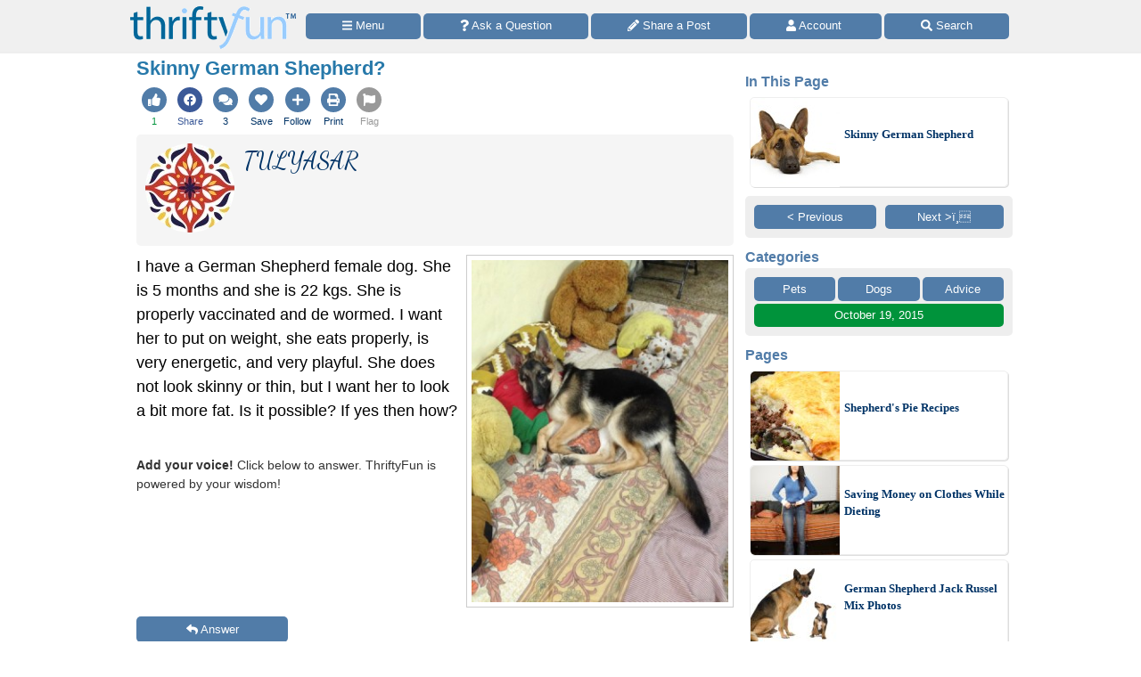

--- FILE ---
content_type: text/html; charset=utf-8
request_url: https://www.google.com/recaptcha/api2/aframe
body_size: 266
content:
<!DOCTYPE HTML><html><head><meta http-equiv="content-type" content="text/html; charset=UTF-8"></head><body><script nonce="HyTmxf_JGx3G6eCqbjnpsw">/** Anti-fraud and anti-abuse applications only. See google.com/recaptcha */ try{var clients={'sodar':'https://pagead2.googlesyndication.com/pagead/sodar?'};window.addEventListener("message",function(a){try{if(a.source===window.parent){var b=JSON.parse(a.data);var c=clients[b['id']];if(c){var d=document.createElement('img');d.src=c+b['params']+'&rc='+(localStorage.getItem("rc::a")?sessionStorage.getItem("rc::b"):"");window.document.body.appendChild(d);sessionStorage.setItem("rc::e",parseInt(sessionStorage.getItem("rc::e")||0)+1);localStorage.setItem("rc::h",'1768970712866');}}}catch(b){}});window.parent.postMessage("_grecaptcha_ready", "*");}catch(b){}</script></body></html>

--- FILE ---
content_type: application/javascript; charset=utf-8
request_url: https://fundingchoicesmessages.google.com/f/AGSKWxWmqQcURkNcLgGemN9p9IV-wwyuNFpskshVFNrgIfCQT43ufSEsApAOqPGRDuKCLGkHhpIC3ejedSlj-Dn-fyIQUhHW-kW-PKh-O1EhSPgnQ7waSWcYeXvrysN7ec6r5Wt0wOZ6J6WwZNjbAd3fDFiBqUNNtm8t3h_0qymlpUth4J_xP6AMHaIaKWt7/_/advpartnerinit./adzintext-/ad_bsb./ad-strip.?adtype=
body_size: -1290
content:
window['a1de788f-8bf9-4adb-b949-d4309d347c95'] = true;